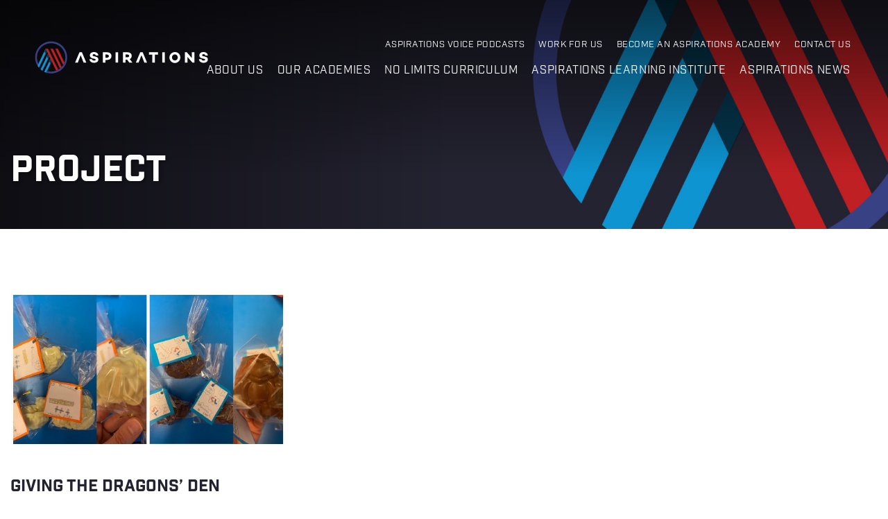

--- FILE ---
content_type: text/html; charset=UTF-8
request_url: https://www.aspirationsacademies.org/tag/project/
body_size: 14905
content:
<!DOCTYPE html>
<html lang="en">
<head>
	<meta charset="utf-8">
	<meta name="viewport" content="width=device-width">

	<!-- Always force latest IE rendering engine (even in intranet) & Chrome Frame -->
	<meta http-equiv="X-UA-Compatible" content="IE=edge,chrome=1">
	
	
	<title>project Archives - Aspirations</title>

	<link rel="stylesheet" href="https://use.typekit.net/smg4drx.css">
	<link rel="stylesheet" href="https://www.aspirationsacademies.org/wp-content/themes/aspirations/assets/css/bootstrap.css">	
	
	
	<link rel="apple-touch-icon" sizes="180x180" href="https://www.aspirationsacademies.org/wp-content/themes/aspirations/assets/favicons/apple-touch-icon.png">
	<link rel="icon" type="image/png" sizes="32x32" href="https://www.aspirationsacademies.org/wp-content/themes/aspirations/assets/favicons/favicon-32x32.png">
	<link rel="icon" type="image/png" sizes="16x16" href="https://www.aspirationsacademies.org/wp-content/themes/aspirations/assets/favicons/favicon-16x16.png">
	<link rel="manifest" href="https://www.aspirationsacademies.org/wp-content/themes/aspirations/assets/favicons/site.webmanifest">
	<link rel="mask-icon" href="https://www.aspirationsacademies.org/wp-content/themes/aspirations/assets/favicons/safari-pinned-tab.svg" color="#bd272e">
	<meta name="msapplication-TileColor" content="#ffffff">
	<meta name="theme-color" content="#ffffff">
	
	<meta name='robots' content='index, follow, max-image-preview:large, max-snippet:-1, max-video-preview:-1' />
<meta name="dlm-version" content="5.1.6">
	<!-- This site is optimized with the Yoast SEO plugin v26.4 - https://yoast.com/wordpress/plugins/seo/ -->
	<link rel="canonical" href="https://www.aspirationsacademies.org/tag/project/" />
	<meta property="og:locale" content="en_GB" />
	<meta property="og:type" content="article" />
	<meta property="og:title" content="project Archives - Aspirations" />
	<meta property="og:url" content="https://www.aspirationsacademies.org/tag/project/" />
	<meta property="og:site_name" content="Aspirations" />
	<meta name="twitter:card" content="summary_large_image" />
	<script type="application/ld+json" class="yoast-schema-graph">{"@context":"https://schema.org","@graph":[{"@type":"CollectionPage","@id":"https://www.aspirationsacademies.org/tag/project/","url":"https://www.aspirationsacademies.org/tag/project/","name":"project Archives - Aspirations","isPartOf":{"@id":"https://www.aspirationsacademies.org/#website"},"primaryImageOfPage":{"@id":"https://www.aspirationsacademies.org/tag/project/#primaryimage"},"image":{"@id":"https://www.aspirationsacademies.org/tag/project/#primaryimage"},"thumbnailUrl":"https://www.aspirationsacademies.org/wp-content/uploads/2021/06/New-choc-frogs-2.jpg","breadcrumb":{"@id":"https://www.aspirationsacademies.org/tag/project/#breadcrumb"},"inLanguage":"en-GB"},{"@type":"ImageObject","inLanguage":"en-GB","@id":"https://www.aspirationsacademies.org/tag/project/#primaryimage","url":"https://www.aspirationsacademies.org/wp-content/uploads/2021/06/New-choc-frogs-2.jpg","contentUrl":"https://www.aspirationsacademies.org/wp-content/uploads/2021/06/New-choc-frogs-2.jpg","width":550,"height":310},{"@type":"BreadcrumbList","@id":"https://www.aspirationsacademies.org/tag/project/#breadcrumb","itemListElement":[{"@type":"ListItem","position":1,"name":"Home","item":"https://www.aspirationsacademies.org/"},{"@type":"ListItem","position":2,"name":"project"}]},{"@type":"WebSite","@id":"https://www.aspirationsacademies.org/#website","url":"https://www.aspirationsacademies.org/","name":"Aspirations","description":"Aspirations","potentialAction":[{"@type":"SearchAction","target":{"@type":"EntryPoint","urlTemplate":"https://www.aspirationsacademies.org/?s={search_term_string}"},"query-input":{"@type":"PropertyValueSpecification","valueRequired":true,"valueName":"search_term_string"}}],"inLanguage":"en-GB"}]}</script>
	<!-- / Yoast SEO plugin. -->


<link rel='dns-prefetch' href='//ajax.googleapis.com' />
<link rel='dns-prefetch' href='//cdnjs.cloudflare.com' />

<link rel="alternate" type="application/rss+xml" title="Aspirations &raquo; project Tag Feed" href="https://www.aspirationsacademies.org/tag/project/feed/" />
<style id='wp-img-auto-sizes-contain-inline-css' type='text/css'>
img:is([sizes=auto i],[sizes^="auto," i]){contain-intrinsic-size:3000px 1500px}
/*# sourceURL=wp-img-auto-sizes-contain-inline-css */
</style>
<style id='wp-emoji-styles-inline-css' type='text/css'>

	img.wp-smiley, img.emoji {
		display: inline !important;
		border: none !important;
		box-shadow: none !important;
		height: 1em !important;
		width: 1em !important;
		margin: 0 0.07em !important;
		vertical-align: -0.1em !important;
		background: none !important;
		padding: 0 !important;
	}
/*# sourceURL=wp-emoji-styles-inline-css */
</style>
<link rel='stylesheet' id='wp-block-library-css' href='https://www.aspirationsacademies.org/wp-includes/css/dist/block-library/style.min.css?ver=6.9' type='text/css' media='all' />
<style id='global-styles-inline-css' type='text/css'>
:root{--wp--preset--aspect-ratio--square: 1;--wp--preset--aspect-ratio--4-3: 4/3;--wp--preset--aspect-ratio--3-4: 3/4;--wp--preset--aspect-ratio--3-2: 3/2;--wp--preset--aspect-ratio--2-3: 2/3;--wp--preset--aspect-ratio--16-9: 16/9;--wp--preset--aspect-ratio--9-16: 9/16;--wp--preset--color--black: #000000;--wp--preset--color--cyan-bluish-gray: #abb8c3;--wp--preset--color--white: #ffffff;--wp--preset--color--pale-pink: #f78da7;--wp--preset--color--vivid-red: #cf2e2e;--wp--preset--color--luminous-vivid-orange: #ff6900;--wp--preset--color--luminous-vivid-amber: #fcb900;--wp--preset--color--light-green-cyan: #7bdcb5;--wp--preset--color--vivid-green-cyan: #00d084;--wp--preset--color--pale-cyan-blue: #8ed1fc;--wp--preset--color--vivid-cyan-blue: #0693e3;--wp--preset--color--vivid-purple: #9b51e0;--wp--preset--gradient--vivid-cyan-blue-to-vivid-purple: linear-gradient(135deg,rgb(6,147,227) 0%,rgb(155,81,224) 100%);--wp--preset--gradient--light-green-cyan-to-vivid-green-cyan: linear-gradient(135deg,rgb(122,220,180) 0%,rgb(0,208,130) 100%);--wp--preset--gradient--luminous-vivid-amber-to-luminous-vivid-orange: linear-gradient(135deg,rgb(252,185,0) 0%,rgb(255,105,0) 100%);--wp--preset--gradient--luminous-vivid-orange-to-vivid-red: linear-gradient(135deg,rgb(255,105,0) 0%,rgb(207,46,46) 100%);--wp--preset--gradient--very-light-gray-to-cyan-bluish-gray: linear-gradient(135deg,rgb(238,238,238) 0%,rgb(169,184,195) 100%);--wp--preset--gradient--cool-to-warm-spectrum: linear-gradient(135deg,rgb(74,234,220) 0%,rgb(151,120,209) 20%,rgb(207,42,186) 40%,rgb(238,44,130) 60%,rgb(251,105,98) 80%,rgb(254,248,76) 100%);--wp--preset--gradient--blush-light-purple: linear-gradient(135deg,rgb(255,206,236) 0%,rgb(152,150,240) 100%);--wp--preset--gradient--blush-bordeaux: linear-gradient(135deg,rgb(254,205,165) 0%,rgb(254,45,45) 50%,rgb(107,0,62) 100%);--wp--preset--gradient--luminous-dusk: linear-gradient(135deg,rgb(255,203,112) 0%,rgb(199,81,192) 50%,rgb(65,88,208) 100%);--wp--preset--gradient--pale-ocean: linear-gradient(135deg,rgb(255,245,203) 0%,rgb(182,227,212) 50%,rgb(51,167,181) 100%);--wp--preset--gradient--electric-grass: linear-gradient(135deg,rgb(202,248,128) 0%,rgb(113,206,126) 100%);--wp--preset--gradient--midnight: linear-gradient(135deg,rgb(2,3,129) 0%,rgb(40,116,252) 100%);--wp--preset--font-size--small: 13px;--wp--preset--font-size--medium: 20px;--wp--preset--font-size--large: 36px;--wp--preset--font-size--x-large: 42px;--wp--preset--spacing--20: 0.44rem;--wp--preset--spacing--30: 0.67rem;--wp--preset--spacing--40: 1rem;--wp--preset--spacing--50: 1.5rem;--wp--preset--spacing--60: 2.25rem;--wp--preset--spacing--70: 3.38rem;--wp--preset--spacing--80: 5.06rem;--wp--preset--shadow--natural: 6px 6px 9px rgba(0, 0, 0, 0.2);--wp--preset--shadow--deep: 12px 12px 50px rgba(0, 0, 0, 0.4);--wp--preset--shadow--sharp: 6px 6px 0px rgba(0, 0, 0, 0.2);--wp--preset--shadow--outlined: 6px 6px 0px -3px rgb(255, 255, 255), 6px 6px rgb(0, 0, 0);--wp--preset--shadow--crisp: 6px 6px 0px rgb(0, 0, 0);}:where(.is-layout-flex){gap: 0.5em;}:where(.is-layout-grid){gap: 0.5em;}body .is-layout-flex{display: flex;}.is-layout-flex{flex-wrap: wrap;align-items: center;}.is-layout-flex > :is(*, div){margin: 0;}body .is-layout-grid{display: grid;}.is-layout-grid > :is(*, div){margin: 0;}:where(.wp-block-columns.is-layout-flex){gap: 2em;}:where(.wp-block-columns.is-layout-grid){gap: 2em;}:where(.wp-block-post-template.is-layout-flex){gap: 1.25em;}:where(.wp-block-post-template.is-layout-grid){gap: 1.25em;}.has-black-color{color: var(--wp--preset--color--black) !important;}.has-cyan-bluish-gray-color{color: var(--wp--preset--color--cyan-bluish-gray) !important;}.has-white-color{color: var(--wp--preset--color--white) !important;}.has-pale-pink-color{color: var(--wp--preset--color--pale-pink) !important;}.has-vivid-red-color{color: var(--wp--preset--color--vivid-red) !important;}.has-luminous-vivid-orange-color{color: var(--wp--preset--color--luminous-vivid-orange) !important;}.has-luminous-vivid-amber-color{color: var(--wp--preset--color--luminous-vivid-amber) !important;}.has-light-green-cyan-color{color: var(--wp--preset--color--light-green-cyan) !important;}.has-vivid-green-cyan-color{color: var(--wp--preset--color--vivid-green-cyan) !important;}.has-pale-cyan-blue-color{color: var(--wp--preset--color--pale-cyan-blue) !important;}.has-vivid-cyan-blue-color{color: var(--wp--preset--color--vivid-cyan-blue) !important;}.has-vivid-purple-color{color: var(--wp--preset--color--vivid-purple) !important;}.has-black-background-color{background-color: var(--wp--preset--color--black) !important;}.has-cyan-bluish-gray-background-color{background-color: var(--wp--preset--color--cyan-bluish-gray) !important;}.has-white-background-color{background-color: var(--wp--preset--color--white) !important;}.has-pale-pink-background-color{background-color: var(--wp--preset--color--pale-pink) !important;}.has-vivid-red-background-color{background-color: var(--wp--preset--color--vivid-red) !important;}.has-luminous-vivid-orange-background-color{background-color: var(--wp--preset--color--luminous-vivid-orange) !important;}.has-luminous-vivid-amber-background-color{background-color: var(--wp--preset--color--luminous-vivid-amber) !important;}.has-light-green-cyan-background-color{background-color: var(--wp--preset--color--light-green-cyan) !important;}.has-vivid-green-cyan-background-color{background-color: var(--wp--preset--color--vivid-green-cyan) !important;}.has-pale-cyan-blue-background-color{background-color: var(--wp--preset--color--pale-cyan-blue) !important;}.has-vivid-cyan-blue-background-color{background-color: var(--wp--preset--color--vivid-cyan-blue) !important;}.has-vivid-purple-background-color{background-color: var(--wp--preset--color--vivid-purple) !important;}.has-black-border-color{border-color: var(--wp--preset--color--black) !important;}.has-cyan-bluish-gray-border-color{border-color: var(--wp--preset--color--cyan-bluish-gray) !important;}.has-white-border-color{border-color: var(--wp--preset--color--white) !important;}.has-pale-pink-border-color{border-color: var(--wp--preset--color--pale-pink) !important;}.has-vivid-red-border-color{border-color: var(--wp--preset--color--vivid-red) !important;}.has-luminous-vivid-orange-border-color{border-color: var(--wp--preset--color--luminous-vivid-orange) !important;}.has-luminous-vivid-amber-border-color{border-color: var(--wp--preset--color--luminous-vivid-amber) !important;}.has-light-green-cyan-border-color{border-color: var(--wp--preset--color--light-green-cyan) !important;}.has-vivid-green-cyan-border-color{border-color: var(--wp--preset--color--vivid-green-cyan) !important;}.has-pale-cyan-blue-border-color{border-color: var(--wp--preset--color--pale-cyan-blue) !important;}.has-vivid-cyan-blue-border-color{border-color: var(--wp--preset--color--vivid-cyan-blue) !important;}.has-vivid-purple-border-color{border-color: var(--wp--preset--color--vivid-purple) !important;}.has-vivid-cyan-blue-to-vivid-purple-gradient-background{background: var(--wp--preset--gradient--vivid-cyan-blue-to-vivid-purple) !important;}.has-light-green-cyan-to-vivid-green-cyan-gradient-background{background: var(--wp--preset--gradient--light-green-cyan-to-vivid-green-cyan) !important;}.has-luminous-vivid-amber-to-luminous-vivid-orange-gradient-background{background: var(--wp--preset--gradient--luminous-vivid-amber-to-luminous-vivid-orange) !important;}.has-luminous-vivid-orange-to-vivid-red-gradient-background{background: var(--wp--preset--gradient--luminous-vivid-orange-to-vivid-red) !important;}.has-very-light-gray-to-cyan-bluish-gray-gradient-background{background: var(--wp--preset--gradient--very-light-gray-to-cyan-bluish-gray) !important;}.has-cool-to-warm-spectrum-gradient-background{background: var(--wp--preset--gradient--cool-to-warm-spectrum) !important;}.has-blush-light-purple-gradient-background{background: var(--wp--preset--gradient--blush-light-purple) !important;}.has-blush-bordeaux-gradient-background{background: var(--wp--preset--gradient--blush-bordeaux) !important;}.has-luminous-dusk-gradient-background{background: var(--wp--preset--gradient--luminous-dusk) !important;}.has-pale-ocean-gradient-background{background: var(--wp--preset--gradient--pale-ocean) !important;}.has-electric-grass-gradient-background{background: var(--wp--preset--gradient--electric-grass) !important;}.has-midnight-gradient-background{background: var(--wp--preset--gradient--midnight) !important;}.has-small-font-size{font-size: var(--wp--preset--font-size--small) !important;}.has-medium-font-size{font-size: var(--wp--preset--font-size--medium) !important;}.has-large-font-size{font-size: var(--wp--preset--font-size--large) !important;}.has-x-large-font-size{font-size: var(--wp--preset--font-size--x-large) !important;}
/*# sourceURL=global-styles-inline-css */
</style>

<style id='classic-theme-styles-inline-css' type='text/css'>
/*! This file is auto-generated */
.wp-block-button__link{color:#fff;background-color:#32373c;border-radius:9999px;box-shadow:none;text-decoration:none;padding:calc(.667em + 2px) calc(1.333em + 2px);font-size:1.125em}.wp-block-file__button{background:#32373c;color:#fff;text-decoration:none}
/*# sourceURL=/wp-includes/css/classic-themes.min.css */
</style>
<link rel='stylesheet' id='flexslider-css' href='https://www.aspirationsacademies.org/wp-content/plugins/flexslider-hg/css/flexslider.css?ver=6.9' type='text/css' media='all' />
<link rel='stylesheet' id='main-css-css' href='https://www.aspirationsacademies.org/wp-content/themes/aspirations/assets/css/main.css?ver=1768388729' type='text/css' media='all' />
<link rel='stylesheet' id='heateor_sss_frontend_css-css' href='https://www.aspirationsacademies.org/wp-content/plugins/sassy-social-share/public/css/sassy-social-share-public.css?ver=3.3.79' type='text/css' media='all' />
<style id='heateor_sss_frontend_css-inline-css' type='text/css'>
.heateor_sss_button_instagram span.heateor_sss_svg,a.heateor_sss_instagram span.heateor_sss_svg{background:radial-gradient(circle at 30% 107%,#fdf497 0,#fdf497 5%,#fd5949 45%,#d6249f 60%,#285aeb 90%)}div.heateor_sss_horizontal_sharing a.heateor_sss_button_instagram span{background:#ffffff!important;}div.heateor_sss_standard_follow_icons_container a.heateor_sss_button_instagram span{background:#ffffff}div.heateor_sss_horizontal_sharing a.heateor_sss_button_instagram span:hover{background:#242331!important;}div.heateor_sss_standard_follow_icons_container a.heateor_sss_button_instagram span:hover{background:#242331}.heateor_sss_horizontal_sharing .heateor_sss_svg,.heateor_sss_standard_follow_icons_container .heateor_sss_svg{background-color:#ffffff!important;background:#ffffff!important;color:#242331;border-width:1px;border-style:solid;border-color:#242331}div.heateor_sss_horizontal_sharing span.heateor_sss_svg svg:hover path:not(.heateor_sss_no_fill),div.heateor_sss_horizontal_sharing span.heateor_sss_svg svg:hover ellipse, div.heateor_sss_horizontal_sharing span.heateor_sss_svg svg:hover circle, div.heateor_sss_horizontal_sharing span.heateor_sss_svg svg:hover polygon, div.heateor_sss_horizontal_sharing span.heateor_sss_svg svg:hover rect:not(.heateor_sss_no_fill){fill:#ffffff}div.heateor_sss_horizontal_sharing span.heateor_sss_svg svg:hover path.heateor_sss_svg_stroke, div.heateor_sss_horizontal_sharing span.heateor_sss_svg svg:hover rect.heateor_sss_svg_stroke{stroke:#ffffff}.heateor_sss_horizontal_sharing span.heateor_sss_svg:hover,.heateor_sss_standard_follow_icons_container span.heateor_sss_svg:hover{background-color:#242331!important;background:#242331!importantcolor:#ffffff;border-color:#242331;}.heateor_sss_vertical_sharing span.heateor_sss_svg,.heateor_sss_floating_follow_icons_container span.heateor_sss_svg{color:#fff;border-width:0px;border-style:solid;border-color:transparent;}.heateor_sss_vertical_sharing span.heateor_sss_svg:hover,.heateor_sss_floating_follow_icons_container span.heateor_sss_svg:hover{border-color:transparent;}@media screen and (max-width:783px) {.heateor_sss_vertical_sharing{display:none!important}}
/*# sourceURL=heateor_sss_frontend_css-inline-css */
</style>
<link rel='stylesheet' id='colorbox-css' href='https://www.aspirationsacademies.org/wp-content/plugins/slideshow-gallery/views/default/css/colorbox.css?ver=1.3.19' type='text/css' media='all' />
<link rel='stylesheet' id='fontawesome-css' href='https://www.aspirationsacademies.org/wp-content/plugins/slideshow-gallery/views/default/css/fontawesome.css?ver=4.4.0' type='text/css' media='all' />
<script type="text/javascript" src="https://ajax.googleapis.com/ajax/libs/jquery/3.2.1/jquery.min.js?ver=6.9" id="jquery-js"></script>
<script type="text/javascript" src="https://www.aspirationsacademies.org/wp-content/plugins/flexslider-hg/js/jquery.flexslider-min.js?ver=6.9" id="flexslider-js"></script>
<script type="text/javascript" src="https://cdnjs.cloudflare.com/ajax/libs/jquery-migrate/3.0.1/jquery-migrate.min.js?ver=3.0.1" id="jquery-migrate-js"></script>
<script type="text/javascript" src="https://www.aspirationsacademies.org/wp-content/plugins/slideshow-gallery/views/default/js/gallery.js?ver=1.0" id="slideshow-gallery-js"></script>
<script type="text/javascript" src="https://www.aspirationsacademies.org/wp-content/plugins/slideshow-gallery/views/default/js/colorbox.js?ver=1.6.3" id="colorbox-js"></script>
<script type="text/javascript" src="https://www.aspirationsacademies.org/wp-content/plugins/slideshow-gallery/views/default/js/jquery-ui.js?ver=6.9" id="jquery-ui-effects-js"></script>
<link rel="https://api.w.org/" href="https://www.aspirationsacademies.org/wp-json/" /><link rel="alternate" title="JSON" type="application/json" href="https://www.aspirationsacademies.org/wp-json/wp/v2/tags/1258" /><script type="text/javascript">
(function($) {
	var $document = $(document);
	
	$document.ready(function() {
		if (typeof $.fn.colorbox !== 'undefined') {
			$.extend($.colorbox.settings, {
				current: "Image {current} of {total}",
			    previous: "Previous",
			    next: "Next",
			    close: "Close",
			    xhrError: "This content failed to load",
			    imgError: "This image failed to load"
			});
		}
	});
})(jQuery);
</script>
<!-- Global site tag (gtag.js) - Google Analytics -->
<script async src="https://www.googletagmanager.com/gtag/js?id=UA-172921040-1"></script>
<script>
  window.dataLayer = window.dataLayer || [];
  function gtag(){dataLayer.push(arguments);}
  gtag('js', new Date());

  gtag('config', 'UA-172921040-1');
</script>

<meta name="generator" content="WP Rocket 3.20.1.2" data-wpr-features="wpr_preload_links wpr_desktop" /></head>

<body class="archive tag tag-project tag-1258 wp-theme-aspirations">
	
	


<div id="wrapper">
	<header id="header">
	    <div class="container-fluid">
	        <div class="row">
	            <div class="col-xs-12">
					<nav id="nav-desktop">
						<div class="nav-drop text-right">
							<div class="d-lg-flex flex-wrap">
								
								<div class="menu-top-nav-container"><ul id="menu-top-nav" class="secondary-navigation list-unstyled text-uppercase d-lg-flex flex-wrap justify-content-end w-100"><li id="menu-item-8634" class="menu-item menu-item-type-post_type menu-item-object-page menu-item-8634"><a href="https://www.aspirationsacademies.org/aspirations-voice-podcasts/">Aspirations Voice Podcasts</a></li>
<li id="menu-item-5372" class="menu-item menu-item-type-custom menu-item-object-custom menu-item-5372"><a href="https://www.aspirationsacademies.org/work-for-us-2/">Work for Us</a></li>
<li id="menu-item-2192" class="menu-item menu-item-type-post_type menu-item-object-page menu-item-2192"><a href="https://www.aspirationsacademies.org/become-aspirations-academy/">Become an Aspirations Academy</a></li>
<li id="menu-item-2179" class="menu-item menu-item-type-post_type menu-item-object-page menu-item-2179"><a href="https://www.aspirationsacademies.org/contact-us/">Contact Us</a></li>
</ul></div>								
								<div class="menu-main-menu-container"><ul id="menu-main-menu" class="primary-navigation list-unstyled text-uppercase d-lg-flex flex-wrap justify-content-end w-100"><li id="menu-item-2173" class="menu-item menu-item-type-post_type menu-item-object-page menu-item-2173"><a href="https://www.aspirationsacademies.org/about-us/">About us</a></li>
<li id="menu-item-2174" class="menu-item menu-item-type-post_type menu-item-object-page menu-item-2174"><a href="https://www.aspirationsacademies.org/our-academies/">Our Academies</a></li>
<li id="menu-item-7624" class="menu-item menu-item-type-post_type menu-item-object-page menu-item-7624"><a href="https://www.aspirationsacademies.org/about-us/what-we-do/no-limits-the-aspirations-curriculum/">No Limits Curriculum</a></li>
<li id="menu-item-9035" class="menu-item menu-item-type-post_type menu-item-object-page menu-item-9035"><a href="https://www.aspirationsacademies.org/aspirations-learning-institute/">Aspirations Learning Institute</a></li>
<li id="menu-item-8667" class="menu-item menu-item-type-post_type menu-item-object-page menu-item-8667"><a href="https://www.aspirationsacademies.org/aspirations-news/">Aspirations News</a></li>
</ul></div>							</div>
						</div>
					</nav>
	                <!-- main navigation of the page -->
	                <nav class="navbar navbar-default hidden-print">
	                    <!-- Brand and toggle get grouped for better mobile display -->
	                    <div class="navbar-header">
	                        <button type="button" class="navbar-toggle collapsed off-screen-right" data-toggle="collapse" data-target="#bs-example-navbar-collapse-1" aria-expanded="false"> <span class="icon-bar"></span> <span class="icon-bar"></span> <span class="icon-bar"></span> </button>
	                    </div>                  
	                    
	                    <!-- Collect the nav links, forms, and other content for toggling -->
	                    <div class="navbar-collapse collapse" id="bs-example-navbar-collapse-1" aria-expanded="false" style="height: 0px;">
	                        <div class="nav-holder">
	                            <div class="nav-block">
	
									
										<ul class="nav navbar-nav">
										
										    										
										        										        
																							        
										
													<li id="page-id-2" ><a href="https://www.aspirationsacademies.org/">HOME</a></li>
										
										        										
										        								
	
																												
	
													<li id="page-id-10" class="custom-dropdown "> 
														
														<a href="#" class="level-2-dropdown-toggle" data-menu-id="menu-id-10">About us</a>
														
													</li>
																				
										        										
										        										        
																							        
										
													<li id="page-id-17" ><a href="https://www.aspirationsacademies.org/our-academies/">Our Academies</a></li>
										
										        										
										        										        
																							        
										
													<li id="page-id-1626" ><a href="https://www.aspirationsacademies.org/about-us/what-we-do/no-limits-the-aspirations-curriculum/">The No Limits Curriculum</a></li>
										
										        										
										        										        
																							        
										
													<li id="page-id-8904" ><a href="https://www.aspirationsacademies.org/aspirations-learning-institute/">Aspirations Learning Institute</a></li>
										
										        										
										        										        
																							        
										
													<li id="page-id-3641" ><a href="https://www.aspirationsacademies.org/aspirations-news/">Aspirations News</a></li>
										
										        										
										        										        
																							        
										
													<li id="page-id-8629" ><a href="https://www.aspirationsacademies.org/aspirations-voice-podcasts/">Aspirations Voice Podcasts</a></li>
										
										        										
										        										        
																							        
										
													<li id="page-id-3644" ><a href="https://www.aspirationsacademies.org/work-for-us-2/">Work for Us</a></li>
										
										        										
										        										        
																							        
										
													<li id="page-id-2184" ><a href="https://www.aspirationsacademies.org/become-aspirations-academy/">Become an Aspirations Academy</a></li>
										
										        										
										        										        
																							        
										
													<li id="page-id-26" ><a href="https://www.aspirationsacademies.org/contact-us/">Contact Us</a></li>
										
										        										    
										</ul>

									    										
									        										
									        								
	
												<div class="slide-level-2 menu-id-10"><a href="#" class="close-menu level-2">Back</a><ul class="nav navbar-nav"><li><span>About us</span><div class="slide"><ul class='menu list-unstyled'><li><a href="#" class="level-3-dropdown-toggle"  data-menu-id="menu-id-7598">What We Do</a></li><li><a href="#" class="level-3-dropdown-toggle"  data-menu-id="menu-id-8403">Success and Plans</a></li><li><a href="#" class="level-3-dropdown-toggle"  data-menu-id="menu-id-589">Policies and Legal Information</a></li><li><a href="#" class="level-3-dropdown-toggle"  data-menu-id="menu-id-696">Origins and Vision</a></li><li><a href="#" class="level-3-dropdown-toggle"  data-menu-id="menu-id-12">Governance</a></li></ul></div></li></ul></div>																			
									        										
									        										
									        										
									        										
									        										
									        										
									        										
									        										
									            

									    										
									        										
									        								
	
												<div class="slide-level-3 menu-id-12"><a href="#" class="close-menu level-3">Back</a><ul class="nav navbar-nav"><li><span>Governance</span><div class="slide"><ul class='menu list-unstyled'><li class="page_item page-item-13"><a href="https://www.aspirationsacademies.org/about-us/governance/governance-general-description/">Governance &#8211; General Description</a></li>
<li class="page_item page-item-8367"><a href="https://www.aspirationsacademies.org/about-us/governance/governance-remit-and-responsibilities/">Governance – Remit, Responsibilities &#038; Scheme of Delegation</a></li>
<li class="page_item page-item-8375"><a href="https://www.aspirationsacademies.org/about-us/governance/list-of-members-trustees-governors-and-register-of-interests/">List of Members, Trustees &#038; Governors and Register of Interests</a></li>
<li class="page_item page-item-8337 page_item_has_children"><a href="https://www.aspirationsacademies.org/about-us/governance/pen-portraits/">Pen Portraits of Members and Trustees</a></li>
<li class="page_item page-item-8385"><a href="https://www.aspirationsacademies.org/about-us/governance/attendance-records/">Attendance Records</a></li>
</ul></div></li></ul></div><div class="slide-level-3 menu-id-696"><a href="#" class="close-menu level-3">Back</a><ul class="nav navbar-nav"><li><span>Origins and Vision</span><div class="slide"><ul class='menu list-unstyled'><li class="page_item page-item-8351"><a href="https://www.aspirationsacademies.org/about-us/origins-vision/origins-of-the-trust/">Origins of the Trust</a></li>
<li class="page_item page-item-529"><a href="https://www.aspirationsacademies.org/about-us/origins-vision/our-vision/">Our Vision</a></li>
</ul></div></li></ul></div><div class="slide-level-3 menu-id-589"><a href="#" class="close-menu level-3">Back</a><ul class="nav navbar-nav"><li><span>Policies and Legal Information</span><div class="slide"><ul class='menu list-unstyled'><li class="page_item page-item-8236"><a href="https://www.aspirationsacademies.org/about-us/policies-and-legal-information/annual-reports-and-financial-statements/">Annual Reports and Financial Statements</a></li>
<li class="page_item page-item-8232"><a href="https://www.aspirationsacademies.org/about-us/policies-and-legal-information/apprenticeships-public-target-reports/">Apprenticeships Public Target Reports</a></li>
<li class="page_item page-item-8241"><a href="https://www.aspirationsacademies.org/about-us/policies-and-legal-information/executive-pay-employees-whose-benefits-exceeded-100k/">Executive Pay &#8211; Employees whose benefits exceeded £100K</a></li>
<li class="page_item page-item-2105"><a href="https://www.aspirationsacademies.org/about-us/policies-and-legal-information/gdpr-freedom-of-information/">GDPR &#038; Freedom of Information</a></li>
<li class="page_item page-item-8248"><a href="https://www.aspirationsacademies.org/about-us/policies-and-legal-information/gender-pay-gap-reports/">Gender Pay Gap Reports</a></li>
<li class="page_item page-item-8253"><a href="https://www.aspirationsacademies.org/about-us/policies-and-legal-information/trade-union-facility-time-reports/">Trade Union Facility Time Reports</a></li>
</ul></div></li></ul></div><div class="slide-level-3 menu-id-8403"><a href="#" class="close-menu level-3">Back</a><ul class="nav navbar-nav"><li><span>Success and Plans</span><div class="slide"><ul class='menu list-unstyled'><li class="page_item page-item-535"><a href="https://www.aspirationsacademies.org/about-us/success-and-plans/our-success/">Our Success</a></li>
<li class="page_item page-item-1016"><a href="https://www.aspirationsacademies.org/about-us/success-and-plans/the-aspirations-five-year-plan/">The Aspirations 5-Year Plan</a></li>
</ul></div></li></ul></div><div class="slide-level-3 menu-id-7598"><a href="#" class="close-menu level-3">Back</a><ul class="nav navbar-nav"><li><span>What We Do</span><div class="slide"><ul class='menu list-unstyled'><li class="page_item page-item-1626"><a href="https://www.aspirationsacademies.org/about-us/what-we-do/no-limits-the-aspirations-curriculum/">The No Limits Curriculum</a></li>
<li class="page_item page-item-7561"><a href="https://www.aspirationsacademies.org/about-us/what-we-do/the-aspirations-employability-diploma/">The Aspirations Employability Diploma</a></li>
<li class="page_item page-item-7741"><a href="https://www.aspirationsacademies.org/about-us/what-we-do/our-school-improvement-model/">Our School Improvement Model</a></li>
<li class="page_item page-item-7566"><a href="https://www.aspirationsacademies.org/about-us/what-we-do/our-culture-of-learning/">Our Culture of Learning</a></li>
</ul></div></li></ul></div>																			
									        										
									        										
									        										
									        										
									        										
									        										
									        										
									        										
									          
																		
									                        
	                        </div>
							<div class="nav-social">
																<a href="https://www.facebook.com/AspirationsAT/">
								<svg width="33px" height="33px" viewBox="0 0 33 33" version="1.1" xmlns="http://www.w3.org/2000/svg" xmlns:xlink="http://www.w3.org/1999/xlink">
								    <!-- Generator: Sketch 51.2 (57519) - http://www.bohemiancoding.com/sketch -->
								    <desc>Created with Sketch.</desc>
								    <defs></defs>
								    <g id="Symbols" stroke="none" stroke-width="1" fill="none" fill-rule="evenodd">
								        <g id="Menu/level-1" transform="translate(-35.000000, -817.000000)">
								            <g id="Group-11">
								                <g id="Menu-open-Copy-2">
								                    <g id="Social-media" transform="translate(35.000000, 817.000000)">
								                        <g id="Facebook">
								                            <circle id="stroke" fill="#FFFFFF" cx="16.5" cy="16.5" r="16.5"></circle>
								                            <path d="M17.4398022,23.925 L17.4398022,17.2425 L19.4686172,17.2425 L19.8,14.2725 L17.4398022,14.2725 L17.4398022,12.82611 C17.4398022,12.061335 17.4593378,11.3025 18.5280111,11.3025 L19.6104317,11.3025 L19.6104317,9.17895 C19.6104317,9.1470225 18.6806787,9.075 17.7400726,9.075 C15.7756529,9.075 14.5456295,10.3053225 14.5456295,12.56475 L14.5456295,14.2725 L12.375,14.2725 L12.375,17.2425 L14.5456295,17.2425 L14.5456295,23.925 L17.4398022,23.925 Z" id="facebook" fill="#39579A"></path>
								                        </g>
								                    </g>
								                </g>
								            </g>
								        </g>
								    </g>
								</svg>
								</a>
																								<a href="https://www.instagram.com/aspirationsat/">
								<svg width="33px" height="33px" viewBox="0 0 33 33" version="1.1" xmlns="http://www.w3.org/2000/svg" xmlns:xlink="http://www.w3.org/1999/xlink">
								    <!-- Generator: Sketch 51.2 (57519) - http://www.bohemiancoding.com/sketch -->
								    <desc>Created with Sketch.</desc>
								    <defs>
								        <polygon id="path-1" points="8.25 8.25520536 24.7447946 8.25520536 24.7447946 24.7480357 8.25 24.7480357"></polygon>
								    </defs>
								    <g id="Symbols" stroke="none" stroke-width="1" fill="none" fill-rule="evenodd">
								        <g id="Menu/level-1" transform="translate(-80.000000, -817.000000)">
								            <g id="Group-11">
								                <g id="Menu-open-Copy-2">
								                    <g id="Social-media" transform="translate(35.000000, 817.000000)">
								                        <g id="instagram" transform="translate(45.000000, 0.000000)">
								                            <circle id="Stoke" fill="#FFFFFF" cx="16.5" cy="16.5" r="16.5"></circle>
								                            <mask id="mask-2" fill="white">
								                                <use xlink:href="#path-1"></use>
								                            </mask>
								                            <g id="Clip-2"></g>
								                            <path d="M16.4974137,8.25520536 C14.2575387,8.25520536 13.9766786,8.2646994 13.097006,8.30483631 C12.2191667,8.344875 11.6196339,8.48430655 11.0950387,8.6881994 C10.5526994,8.89893452 10.0927619,9.18094048 9.63423214,9.6394375 C9.17573512,10.0979673 8.89372917,10.5579048 8.68299405,11.100244 C8.47910119,11.6248393 8.33966964,12.224372 8.29963095,13.1022113 C8.25949405,13.9818839 8.25,14.262744 8.25,16.502619 C8.25,18.7424613 8.25949405,19.0233214 8.29963095,19.902994 C8.33966964,20.7808333 8.47910119,21.3803661 8.68299405,21.9049613 C8.89372917,22.4473006 9.17573512,22.9072381 9.63423214,23.3657679 C10.0927619,23.8242649 10.5526994,24.1062708 11.0950387,24.3170387 C11.6196339,24.5208988 12.2191667,24.6603304 13.097006,24.700369 C13.9766786,24.740506 14.2575387,24.75 16.4974137,24.75 C18.737256,24.75 19.0181161,24.740506 19.8977887,24.700369 C20.775628,24.6603304 21.3751607,24.5208988 21.899756,24.3170387 C22.4420952,24.1062708 22.9020327,23.8242649 23.3605625,23.3657679 C23.8190595,22.9072381 24.1010655,22.4473006 24.3118333,21.9049613 C24.5156935,21.3803661 24.655125,20.7808333 24.6951637,19.902994 C24.7353006,19.0233214 24.7447946,18.7424613 24.7447946,16.502619 C24.7447946,14.262744 24.7353006,13.9818839 24.6951637,13.1022113 C24.655125,12.224372 24.5156935,11.6248393 24.3118333,11.100244 C24.1010655,10.5579048 23.8190595,10.0979673 23.3605625,9.6394375 C22.9020327,9.18094048 22.4420952,8.89893452 21.899756,8.6881994 C21.3751607,8.48430655 20.775628,8.344875 19.8977887,8.30483631 C19.0181161,8.2646994 18.737256,8.25520536 16.4974137,8.25520536 Z M16.4974137,9.74122024 C18.6995417,9.74122024 18.9603988,9.74963393 19.8300536,9.7893125 C20.6341667,9.82597917 21.0708601,9.96033631 21.3614762,10.0732827 C21.7464435,10.2228958 22.0211815,10.4016131 22.3097679,10.6902321 C22.5983869,10.9788185 22.7771042,11.2535565 22.9267173,11.6385238 C23.0396637,11.9291399 23.1740208,12.3658333 23.2106875,13.1699464 C23.2503661,14.0396012 23.2587798,14.3004583 23.2587798,16.502619 C23.2587798,18.704747 23.2503661,18.9656042 23.2106875,19.8352589 C23.1740208,20.639372 23.0396637,21.0760655 22.9267173,21.3666815 C22.7771042,21.7516488 22.5983869,22.0263869 22.3097679,22.3149732 C22.0211815,22.6035923 21.7464435,22.7823095 21.3614762,22.9319226 C21.0708601,23.044869 20.6341667,23.1792262 19.8300536,23.2158929 C18.9605298,23.2555714 18.6997054,23.2639851 16.4974137,23.2639851 C14.2950893,23.2639851 14.0342976,23.2555714 13.1647411,23.2158929 C12.360628,23.1792262 11.9239345,23.044869 11.6333185,22.9319226 C11.2483512,22.7823095 10.9736131,22.6035923 10.6850268,22.3149732 C10.3964405,22.0263869 10.2176905,21.7516488 10.0680774,21.3666815 C9.95513095,21.0760655 9.82077381,20.639372 9.78410714,19.8352589 C9.74442857,18.9656042 9.73601488,18.704747 9.73601488,16.502619 C9.73601488,14.3004583 9.74442857,14.0396012 9.78410714,13.1699464 C9.82077381,12.3658333 9.95513095,11.9291399 10.0680774,11.6385238 C10.2176905,11.2535565 10.3964077,10.9788185 10.6850268,10.6902321 C10.9736131,10.4016131 11.2483512,10.2228958 11.6333185,10.0732827 C11.9239345,9.96033631 12.360628,9.82597917 13.1647411,9.7893125 C14.0343958,9.74963393 14.295253,9.74122024 16.4974137,9.74122024 Z" id="Fill-1" fill="#3F4A75"></path>
								                            <path d="M16.4974137,19.2517351 C14.9790863,19.2517351 13.7482649,18.0209137 13.7482649,16.502619 C13.7482649,14.9842917 14.9790863,13.7534702 16.4974137,13.7534702 C18.0157083,13.7534702 19.2465298,14.9842917 19.2465298,16.502619 C19.2465298,18.0209137 18.0157083,19.2517351 16.4974137,19.2517351 Z M16.4974137,12.2674554 C14.158375,12.2674554 12.26225,14.1635804 12.26225,16.502619 C12.26225,18.841625 14.158375,20.73775 16.4974137,20.73775 C18.8364196,20.73775 20.7325446,18.841625 20.7325446,16.502619 C20.7325446,14.1635804 18.8364196,12.2674554 16.4974137,12.2674554 Z" id="Fill-4" fill="#3F4A75"></path>
								                            <path d="M21.8895744,12.100131 C21.8895744,12.6467262 21.4464643,13.0898036 20.899869,13.0898036 C20.3533065,13.0898036 19.9101964,12.6467262 19.9101964,12.100131 C19.9101964,11.5535357 20.3533065,11.1104256 20.899869,11.1104256 C21.4464643,11.1104256 21.8895744,11.5535357 21.8895744,12.100131" id="Fill-5" fill="#3F4A75"></path>
								                        </g>
								                    </g>
								                </g>
								            </g>
								        </g>
								    </g>
								</svg>
								</a>
																								<a href="https://twitter.com/aspirationsat">
								<svg width="33px" height="33px" viewBox="0 0 33 33" version="1.1" xmlns="http://www.w3.org/2000/svg" xmlns:xlink="http://www.w3.org/1999/xlink">
								    <!-- Generator: Sketch 51.2 (57519) - http://www.bohemiancoding.com/sketch -->
								    <desc>Created with Sketch.</desc>
								    <defs></defs>
								    <g id="Symbols" stroke="none" stroke-width="1" fill="none" fill-rule="evenodd">
								        <g id="Menu/level-1" transform="translate(-125.000000, -817.000000)">
								            <g id="Group-11">
								                <g id="Menu-open-Copy-2">
								                    <g id="Social-media" transform="translate(35.000000, 817.000000)">
								                        <g id="instagram-copy" transform="translate(90.000000, 0.000000)">
								                            <circle id="Stoke" fill="#FFFFFF" cx="16.5" cy="16.5" r="16.5"></circle>
								                            <path d="M16.70629,14.0954549 L16.7362288,14.5987605 L16.2372489,14.5371312 C14.420962,14.3008858 12.8342059,13.4997055 11.4869601,12.1541336 L10.8283067,11.4864833 L10.6586535,11.9795173 C10.2993879,13.0785723 10.5289187,14.2392565 11.2773886,15.0198937 C11.6765725,15.4512984 11.5867561,15.5129277 10.8981638,15.2561391 C10.6586535,15.1739668 10.4490819,15.1123376 10.4291227,15.1431522 C10.3592655,15.215053 10.5987759,16.1497633 10.7883883,16.5195388 C11.0478578,17.0331159 11.5767765,17.5364214 12.1555932,17.8342961 L12.6445935,18.0705416 L12.0657768,18.0808131 C11.5069193,18.0808131 11.4869601,18.0910846 11.5468377,18.306787 C11.7464297,18.9744372 12.534818,19.6831736 13.4130226,19.9913199 L14.0317577,20.2070222 L13.4928594,20.5357116 C12.6944915,21.0082025 11.7564093,21.2752626 10.8183271,21.2958057 C10.3692451,21.3060772 10,21.3471634 10,21.377978 C10,21.4806934 11.217511,22.0558997 11.9260625,22.2818737 C14.0517169,22.9495239 16.5765553,22.6619207 18.4726789,21.5217796 C19.8199247,20.7103278 21.1671705,19.0976957 21.7958851,17.5364214 C22.1351915,16.7044265 22.4744978,15.1842384 22.4744978,14.4549589 C22.4744978,13.982468 22.5044366,13.9208387 23.0632941,13.3559039 C23.3926209,13.0272146 23.7019884,12.6677106 23.761866,12.5649952 C23.861662,12.3698359 23.8516824,12.3698359 23.3427229,12.5444521 C22.494457,12.8525984 22.3747018,12.8115122 22.793845,12.3492928 C23.1032125,12.0206035 23.4724577,11.4248541 23.4724577,11.2502379 C23.4724577,11.2194233 23.3227637,11.270781 23.1531105,11.3632248 C22.9734777,11.4659403 22.5742938,11.6200134 22.2749059,11.7124573 L21.7360076,11.8870735 L21.2470072,11.5481126 C20.9775581,11.3632248 20.5983334,11.157794 20.3987414,11.0961648 C19.8897819,10.9523632 19.1113732,10.9729063 18.6523117,11.1372509 C17.4048619,11.5994703 16.6164736,12.7909691 16.70629,14.0954549 Z" id="Shape" fill="#55ACEE" fill-rule="nonzero"></path>
								                        </g>
								                    </g>
								                </g>
								            </g>
								        </g>
								    </g>
								</svg>
								</a>
																										                                
	                        </div> 	                        
	                    </div>
	                    <!-- /.navbar-collapse -->
	                                   
	                </nav>
	                <strong class="logo"><a href="https://www.aspirationsacademies.org"><img class="off-screen" src="https://www.aspirationsacademies.org/wp-content/themes/aspirations/assets/img/svg/aspirations_logo.svg" alt="Aspirations Academies"></a></strong>
	            </div>
	        </div>
	    </div>
	</header>
	
	<main class="menu-lg" id="main" role="main">
		
	
	

		<div class="banner  fallback" style="background-image: url(https://www.aspirationsacademies.org/wp-content/uploads/2018/09/aspirations-placeholder-banner-new-@2x-1800x640.jpg);">

			
				<div class="text-block">
					<div class="container">
						<div class="row">
							<div class="col-12 off-screen delay-0-5s">
								


																	<h1>project</h1>
															</div>
						</div>
					</div>
				</div>

						
		</div>
<div class="container news-post-section">
  <div class="row">

    
      <div class="col-12 col-sm-6 col-md-4">
        <article class="news-item">
                    
          <div class="img" style="background-image: url(https://www.aspirationsacademies.org/wp-content/uploads/2021/06/New-choc-frogs-2-550x310.jpg);" ></div>
          <h4>Giving the Dragons’ Den entrepreneurs a run for their money! Oriel&#8217;s Year 4 create products as part of Enterprise project</h4>
                    <p>The Enterprise topic, which runs throughout Summer 1 term each year, invites students across the school to explore a new business idea from...</p>
          <span class="more">Read more</span>
          <a href="https://www.aspirationsacademies.org/news/giving-the-dragons-den-entrepreneurs-a-run-for-their-money-oriel-academys-year-4-create-their-own-products-as-part-of-enterprise-project/" class="item-anchor">Giving the Dragons’ Den entrepreneurs a run for their money! Oriel&#8217;s Year 4 create products as part of Enterprise project</a>
        </article>
      </div>

    
  </div>

  <div class="row">
		<div class="col-12">
			<nav class="pagination-wrapper news-pagination">
							</nav>
		</div>
	</div>
</div>


	</main>

		
		<div style="display:none;">
		<div class="standard-content">
			<div class="gallery">
				<div class="gallery-item"></div>
			</div>
		</div>			
	</div>

	<footer id="footer">
		<div class="container off-screen">
			<div class="footer-menu">
				<div class="row">
					<div class="col-sm-6 col-md-3 column left">
						<strong class="footer-title">Contact</strong>
						
						<address>World Business Centre 3<br />
Heathrow Airport<br />
Newall Road<br />
Hounslow<br />
TW6 2TA<br />
United Kingdom</address>
														
							<a href="tel:02073604400" class="tel">020 7360 4400</a>
							
														
														<a href="mailto:info@aspirationsacademies.org" class="tel">info@aspirationsacademies.org</a>
												</div>
					<div class="col-sm-6 col-md-3 column middle">
						<strong class="footer-title">Quick links</strong>

												
						<ul class="list-unstyled">
						
						    						        
						         
						
								<li><a href="https://www.aspirationsacademies.org/our-academies/">Our Academies</a></li>
						
						        						        
						         
						
								<li><a href="https://www.aspirationsacademies.org/aspirations-news/">Aspirations News</a></li>
						
						        						        
						         
						
								<li><a href="https://www.aspirationsacademies.org/aspirations-voice-podcasts/">Aspirations Voice Podcasts</a></li>
						
						        						        
						         
						
								<li><a href="https://www.aspirationsacademies.org/about-us/governance/">Governance</a></li>
						
						        						
						</ul>
						
											</div>
					<div class="col-sm-6 col-md-3 column right">
						<strong class="footer-title">&nbsp;&nbsp;</strong>

												
						<ul class="list-unstyled">
						
						    						        
						         
						
								<li><a href="https://www.aspirationsacademies.org/about-us/">About us</a></li>
						
						        						        
						         
						
								<li><a href="https://www.aspirationsacademies.org/work-for-us-2/">Work for Us</a></li>
						
						        						        
						         
						
								<li><a href="https://www.aspirationsacademies.org/contact-us/">Contact Us</a></li>
						
						        						        
						         
						
								<li><a href="https://www.aspirationsacademies.org/privacy-policy/">Privacy Policy</a></li>
						
						        						
						</ul>
						
											</div>
					<div class="col-sm-6 col-md-3">
						<strong class="logo float-md-right"><a href="https://www.aspirationsacademies.org"><img src="https://www.aspirationsacademies.org/wp-content/themes/aspirations/assets/img/svg/aspirations_logo.svg" alt="Aspirations Academies" class="img-fluid"></a></strong>
					</div>
				</div>
			</div>
			<div class="row bottom">
				<div class="col-md-7">
					<ul class="copy-list list-unstyled list-inline">
						<li class="list-inline-item"><span class="copyright">&copy; Aspirations 2026</span></li>

							
					</ul>
				</div>
				<div class="col-md-5 text-md-right">
					<span><a href="https://www.thewebkitchen.co.uk" target="_blank">Web design</a> by <a href="https://www.thewebkitchen.co.uk" target="_blank">TWK</a></span>
				</div>
			</div>
		</div>
	</footer>
	</div>

	<!-- JS ARE LOADED HERE WITH FUNCTION.PHP -->
	<script type="speculationrules">
{"prefetch":[{"source":"document","where":{"and":[{"href_matches":"/*"},{"not":{"href_matches":["/wp-*.php","/wp-admin/*","/wp-content/uploads/*","/wp-content/*","/wp-content/plugins/*","/wp-content/themes/aspirations/*","/*\\?(.+)"]}},{"not":{"selector_matches":"a[rel~=\"nofollow\"]"}},{"not":{"selector_matches":".no-prefetch, .no-prefetch a"}}]},"eagerness":"conservative"}]}
</script>
<script type="text/javascript" id="dlm-xhr-js-extra">
/* <![CDATA[ */
var dlmXHRtranslations = {"error":"An error occurred while trying to download the file. Please try again.","not_found":"Download does not exist.","no_file_path":"No file path defined.","no_file_paths":"No file paths defined.","filetype":"Download is not allowed for this file type.","file_access_denied":"Access denied to this file.","access_denied":"Access denied. You do not have permission to download this file.","security_error":"Something is wrong with the file path.","file_not_found":"File not found."};
//# sourceURL=dlm-xhr-js-extra
/* ]]> */
</script>
<script type="text/javascript" id="dlm-xhr-js-before">
/* <![CDATA[ */
const dlmXHR = {"xhr_links":{"class":["download-link","download-button"]},"prevent_duplicates":true,"ajaxUrl":"https:\/\/www.aspirationsacademies.org\/wp-admin\/admin-ajax.php"}; dlmXHRinstance = {}; const dlmXHRGlobalLinks = "https://www.aspirationsacademies.org/download/"; const dlmNonXHRGlobalLinks = []; dlmXHRgif = "https://www.aspirationsacademies.org/wp-includes/images/spinner.gif"; const dlmXHRProgress = "1"
//# sourceURL=dlm-xhr-js-before
/* ]]> */
</script>
<script type="text/javascript" src="https://www.aspirationsacademies.org/wp-content/plugins/download-monitor/assets/js/dlm-xhr.min.js?ver=5.1.6" id="dlm-xhr-js"></script>
<script type="text/javascript" id="rocket-browser-checker-js-after">
/* <![CDATA[ */
"use strict";var _createClass=function(){function defineProperties(target,props){for(var i=0;i<props.length;i++){var descriptor=props[i];descriptor.enumerable=descriptor.enumerable||!1,descriptor.configurable=!0,"value"in descriptor&&(descriptor.writable=!0),Object.defineProperty(target,descriptor.key,descriptor)}}return function(Constructor,protoProps,staticProps){return protoProps&&defineProperties(Constructor.prototype,protoProps),staticProps&&defineProperties(Constructor,staticProps),Constructor}}();function _classCallCheck(instance,Constructor){if(!(instance instanceof Constructor))throw new TypeError("Cannot call a class as a function")}var RocketBrowserCompatibilityChecker=function(){function RocketBrowserCompatibilityChecker(options){_classCallCheck(this,RocketBrowserCompatibilityChecker),this.passiveSupported=!1,this._checkPassiveOption(this),this.options=!!this.passiveSupported&&options}return _createClass(RocketBrowserCompatibilityChecker,[{key:"_checkPassiveOption",value:function(self){try{var options={get passive(){return!(self.passiveSupported=!0)}};window.addEventListener("test",null,options),window.removeEventListener("test",null,options)}catch(err){self.passiveSupported=!1}}},{key:"initRequestIdleCallback",value:function(){!1 in window&&(window.requestIdleCallback=function(cb){var start=Date.now();return setTimeout(function(){cb({didTimeout:!1,timeRemaining:function(){return Math.max(0,50-(Date.now()-start))}})},1)}),!1 in window&&(window.cancelIdleCallback=function(id){return clearTimeout(id)})}},{key:"isDataSaverModeOn",value:function(){return"connection"in navigator&&!0===navigator.connection.saveData}},{key:"supportsLinkPrefetch",value:function(){var elem=document.createElement("link");return elem.relList&&elem.relList.supports&&elem.relList.supports("prefetch")&&window.IntersectionObserver&&"isIntersecting"in IntersectionObserverEntry.prototype}},{key:"isSlowConnection",value:function(){return"connection"in navigator&&"effectiveType"in navigator.connection&&("2g"===navigator.connection.effectiveType||"slow-2g"===navigator.connection.effectiveType)}}]),RocketBrowserCompatibilityChecker}();
//# sourceURL=rocket-browser-checker-js-after
/* ]]> */
</script>
<script type="text/javascript" id="rocket-preload-links-js-extra">
/* <![CDATA[ */
var RocketPreloadLinksConfig = {"excludeUris":"/aspirations-learning-institute/|/dev-aspirations-learning-institute/|/(?:.+/)?feed(?:/(?:.+/?)?)?$|/(?:.+/)?embed/|/(index.php/)?(.*)wp-json(/.*|$)|/refer/|/go/|/recommend/|/recommends/","usesTrailingSlash":"1","imageExt":"jpg|jpeg|gif|png|tiff|bmp|webp|avif|pdf|doc|docx|xls|xlsx|php","fileExt":"jpg|jpeg|gif|png|tiff|bmp|webp|avif|pdf|doc|docx|xls|xlsx|php|html|htm","siteUrl":"https://www.aspirationsacademies.org","onHoverDelay":"100","rateThrottle":"3"};
//# sourceURL=rocket-preload-links-js-extra
/* ]]> */
</script>
<script type="text/javascript" id="rocket-preload-links-js-after">
/* <![CDATA[ */
(function() {
"use strict";var r="function"==typeof Symbol&&"symbol"==typeof Symbol.iterator?function(e){return typeof e}:function(e){return e&&"function"==typeof Symbol&&e.constructor===Symbol&&e!==Symbol.prototype?"symbol":typeof e},e=function(){function i(e,t){for(var n=0;n<t.length;n++){var i=t[n];i.enumerable=i.enumerable||!1,i.configurable=!0,"value"in i&&(i.writable=!0),Object.defineProperty(e,i.key,i)}}return function(e,t,n){return t&&i(e.prototype,t),n&&i(e,n),e}}();function i(e,t){if(!(e instanceof t))throw new TypeError("Cannot call a class as a function")}var t=function(){function n(e,t){i(this,n),this.browser=e,this.config=t,this.options=this.browser.options,this.prefetched=new Set,this.eventTime=null,this.threshold=1111,this.numOnHover=0}return e(n,[{key:"init",value:function(){!this.browser.supportsLinkPrefetch()||this.browser.isDataSaverModeOn()||this.browser.isSlowConnection()||(this.regex={excludeUris:RegExp(this.config.excludeUris,"i"),images:RegExp(".("+this.config.imageExt+")$","i"),fileExt:RegExp(".("+this.config.fileExt+")$","i")},this._initListeners(this))}},{key:"_initListeners",value:function(e){-1<this.config.onHoverDelay&&document.addEventListener("mouseover",e.listener.bind(e),e.listenerOptions),document.addEventListener("mousedown",e.listener.bind(e),e.listenerOptions),document.addEventListener("touchstart",e.listener.bind(e),e.listenerOptions)}},{key:"listener",value:function(e){var t=e.target.closest("a"),n=this._prepareUrl(t);if(null!==n)switch(e.type){case"mousedown":case"touchstart":this._addPrefetchLink(n);break;case"mouseover":this._earlyPrefetch(t,n,"mouseout")}}},{key:"_earlyPrefetch",value:function(t,e,n){var i=this,r=setTimeout(function(){if(r=null,0===i.numOnHover)setTimeout(function(){return i.numOnHover=0},1e3);else if(i.numOnHover>i.config.rateThrottle)return;i.numOnHover++,i._addPrefetchLink(e)},this.config.onHoverDelay);t.addEventListener(n,function e(){t.removeEventListener(n,e,{passive:!0}),null!==r&&(clearTimeout(r),r=null)},{passive:!0})}},{key:"_addPrefetchLink",value:function(i){return this.prefetched.add(i.href),new Promise(function(e,t){var n=document.createElement("link");n.rel="prefetch",n.href=i.href,n.onload=e,n.onerror=t,document.head.appendChild(n)}).catch(function(){})}},{key:"_prepareUrl",value:function(e){if(null===e||"object"!==(void 0===e?"undefined":r(e))||!1 in e||-1===["http:","https:"].indexOf(e.protocol))return null;var t=e.href.substring(0,this.config.siteUrl.length),n=this._getPathname(e.href,t),i={original:e.href,protocol:e.protocol,origin:t,pathname:n,href:t+n};return this._isLinkOk(i)?i:null}},{key:"_getPathname",value:function(e,t){var n=t?e.substring(this.config.siteUrl.length):e;return n.startsWith("/")||(n="/"+n),this._shouldAddTrailingSlash(n)?n+"/":n}},{key:"_shouldAddTrailingSlash",value:function(e){return this.config.usesTrailingSlash&&!e.endsWith("/")&&!this.regex.fileExt.test(e)}},{key:"_isLinkOk",value:function(e){return null!==e&&"object"===(void 0===e?"undefined":r(e))&&(!this.prefetched.has(e.href)&&e.origin===this.config.siteUrl&&-1===e.href.indexOf("?")&&-1===e.href.indexOf("#")&&!this.regex.excludeUris.test(e.href)&&!this.regex.images.test(e.href))}}],[{key:"run",value:function(){"undefined"!=typeof RocketPreloadLinksConfig&&new n(new RocketBrowserCompatibilityChecker({capture:!0,passive:!0}),RocketPreloadLinksConfig).init()}}]),n}();t.run();
}());

//# sourceURL=rocket-preload-links-js-after
/* ]]> */
</script>
<script type="text/javascript" src="https://cdnjs.cloudflare.com/ajax/libs/popper.js/1.12.9/umd/popper.min.js" id="popper-js-js"></script>
<script type="text/javascript" src="https://www.aspirationsacademies.org/wp-content/themes/aspirations/assets/js/bootstrap.min.js" id="bootstrap-js-js"></script>
<script type="text/javascript" src="https://www.aspirationsacademies.org/wp-content/themes/aspirations/assets/js/slick.min.js" id="slick-js-js"></script>
<script type="text/javascript" src="https://www.aspirationsacademies.org/wp-content/themes/aspirations/assets/js/imagesloaded.pkgd.min.js" id="imagesloaded-js-js"></script>
<script type="text/javascript" src="https://www.aspirationsacademies.org/wp-content/themes/aspirations/assets/js/packery-mode.pkgd.min.js" id="packery-js-js"></script>
<script type="text/javascript" src="https://www.aspirationsacademies.org/wp-content/themes/aspirations/assets/js/jquery.magnific-popup.min.js" id="magnific-popup-js-js"></script>
<script type="text/javascript" src="https://www.aspirationsacademies.org/wp-content/themes/aspirations/assets/js/jquery.main.js" id="jquery-main-js-js"></script>
<script type="text/javascript" id="heateor_sss_sharing_js-js-before">
/* <![CDATA[ */
function heateorSssLoadEvent(e) {var t=window.onload;if (typeof window.onload!="function") {window.onload=e}else{window.onload=function() {t();e()}}};	var heateorSssSharingAjaxUrl = 'https://www.aspirationsacademies.org/wp-admin/admin-ajax.php', heateorSssCloseIconPath = 'https://www.aspirationsacademies.org/wp-content/plugins/sassy-social-share/public/../images/close.png', heateorSssPluginIconPath = 'https://www.aspirationsacademies.org/wp-content/plugins/sassy-social-share/public/../images/logo.png', heateorSssHorizontalSharingCountEnable = 0, heateorSssVerticalSharingCountEnable = 0, heateorSssSharingOffset = -10; var heateorSssMobileStickySharingEnabled = 0;var heateorSssCopyLinkMessage = "Link copied.";var heateorSssUrlCountFetched = [], heateorSssSharesText = 'Shares', heateorSssShareText = 'Share';function heateorSssPopup(e) {window.open(e,"popUpWindow","height=400,width=600,left=400,top=100,resizable,scrollbars,toolbar=0,personalbar=0,menubar=no,location=no,directories=no,status")}
//# sourceURL=heateor_sss_sharing_js-js-before
/* ]]> */
</script>
<script type="text/javascript" src="https://www.aspirationsacademies.org/wp-content/plugins/sassy-social-share/public/js/sassy-social-share-public.js?ver=3.3.79" id="heateor_sss_sharing_js-js"></script>

<script>var rocket_beacon_data = {"ajax_url":"https:\/\/www.aspirationsacademies.org\/wp-admin\/admin-ajax.php","nonce":"6b256bdd28","url":"https:\/\/www.aspirationsacademies.org\/tag\/project","is_mobile":false,"width_threshold":1600,"height_threshold":700,"delay":500,"debug":null,"status":{"atf":true,"lrc":true,"preconnect_external_domain":true},"elements":"img, video, picture, p, main, div, li, svg, section, header, span","lrc_threshold":1800,"preconnect_external_domain_elements":["link","script","iframe"],"preconnect_external_domain_exclusions":["static.cloudflareinsights.com","rel=\"profile\"","rel=\"preconnect\"","rel=\"dns-prefetch\"","rel=\"icon\""]}</script><script data-name="wpr-wpr-beacon" src='https://www.aspirationsacademies.org/wp-content/plugins/wp-rocket/assets/js/wpr-beacon.min.js' async></script></body>
</html>
<!-- This website is like a Rocket, isn't it? Performance optimized by WP Rocket. Learn more: https://wp-rocket.me - Debug: cached@1768801003 -->